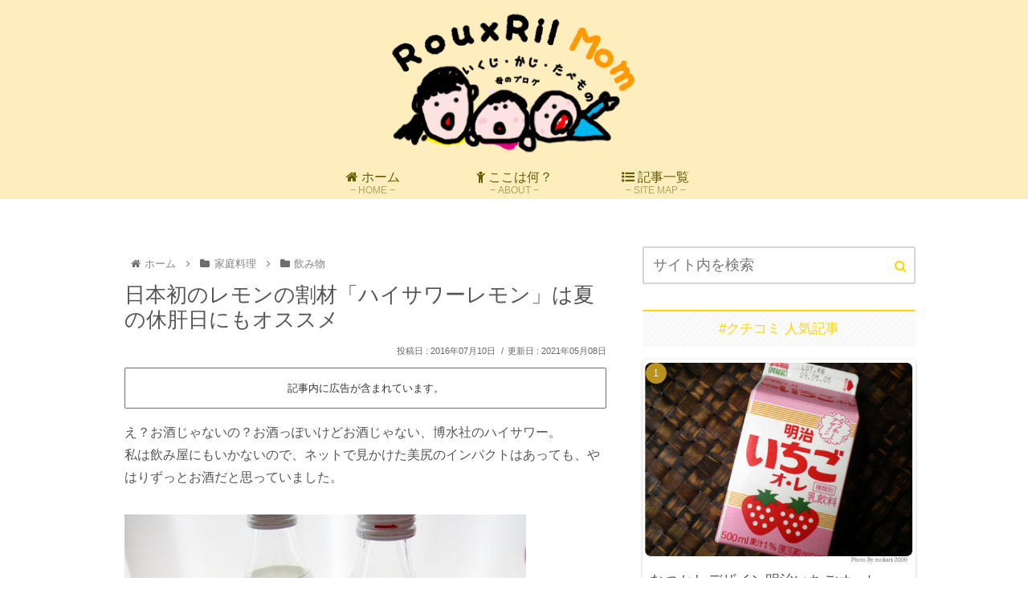

--- FILE ---
content_type: application/javascript; charset=utf-8;
request_url: https://dalc.valuecommerce.com/vcid?_s=https%3A%2F%2Fmom.rouxril.com%2F2016%2F07%2F8138.php
body_size: 27
content:
vc_id_callback({"vcid":"-XCSZar_URn-18h6msop8PKqJUZME5lairowzYKU_XsS-LUFnrdLBfXTVKbVT-py","vcpub":"0.418498","t":"696cc169"})

--- FILE ---
content_type: text/javascript
request_url: https://accaii.com/init
body_size: 161
content:
typeof window.accaii.init==='function'?window.accaii.init('dfbee8d9324f4c0b'):0;

--- FILE ---
content_type: text/plain
request_url: https://www.google-analytics.com/j/collect?v=1&_v=j102&a=1557985912&t=pageview&_s=1&dl=https%3A%2F%2Fmom.rouxril.com%2F2016%2F07%2F8138.php&ul=en-us%40posix&dt=%E6%97%A5%E6%9C%AC%E5%88%9D%E3%81%AE%E3%83%AC%E3%83%A2%E3%83%B3%E3%81%AE%E5%89%B2%E6%9D%90%E3%80%8C%E3%83%8F%E3%82%A4%E3%82%B5%E3%83%AF%E3%83%BC%E3%83%AC%E3%83%A2%E3%83%B3%E3%80%8D%E3%81%AF%E5%A4%8F%E3%81%AE%E4%BC%91%E8%82%9D%E6%97%A5%E3%81%AB%E3%82%82%E3%82%AA%E3%82%B9%E3%82%B9%E3%83%A1%20-%20RouxRil%20Mom&sr=1280x720&vp=1280x720&_u=YEBAAAABAAAAAC~&jid=2106965985&gjid=563356673&cid=961082791.1768735079&tid=UA-28594584-5&_gid=1504045032.1768735079&_r=1&_slc=1&gtm=45He61e1n8159P8C6Qv79404502za200zd79404502&gcd=13l3l3l3l1l1&dma=0&tag_exp=103116026~103200004~104527906~104528501~104684208~104684211~105391252~115938466~115938468~117041587&z=294342347
body_size: -450
content:
2,cG-ES0L9NJJ2R